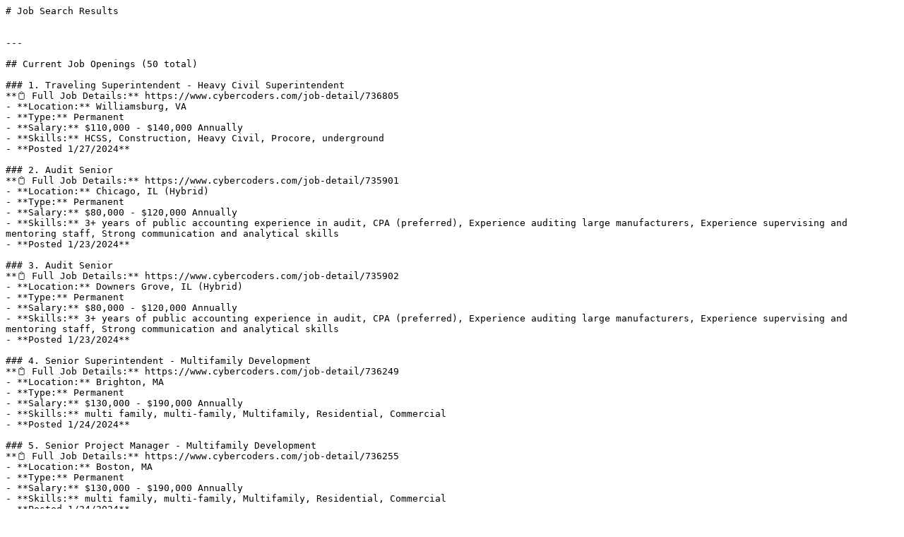

--- FILE ---
content_type: text/markdown; charset=utf-8
request_url: https://www.cybercoders.com/search/turning-machines-skills/
body_size: 5047
content:
# Job Search Results


---

## Current Job Openings (50 total)

### 1. Traveling Superintendent - Heavy Civil Superintendent
**📋 Full Job Details:** https://www.cybercoders.com/job-detail/736805
- **Location:** Williamsburg, VA
- **Type:** Permanent
- **Salary:** $110,000 - $140,000 Annually
- **Skills:** HCSS, Construction, Heavy Civil, Procore, underground
- **Posted 1/27/2024**

### 2. Audit Senior
**📋 Full Job Details:** https://www.cybercoders.com/job-detail/735901
- **Location:** Chicago, IL (Hybrid)
- **Type:** Permanent
- **Salary:** $80,000 - $120,000 Annually
- **Skills:** 3+ years of public accounting experience in audit, CPA (preferred), Experience auditing large manufacturers, Experience supervising and mentoring staff, Strong communication and analytical skills
- **Posted 1/23/2024**

### 3. Audit Senior
**📋 Full Job Details:** https://www.cybercoders.com/job-detail/735902
- **Location:** Downers Grove, IL (Hybrid)
- **Type:** Permanent
- **Salary:** $80,000 - $120,000 Annually
- **Skills:** 3+ years of public accounting experience in audit, CPA (preferred), Experience auditing large manufacturers, Experience supervising and mentoring staff, Strong communication and analytical skills
- **Posted 1/23/2024**

### 4. Senior Superintendent - Multifamily Development
**📋 Full Job Details:** https://www.cybercoders.com/job-detail/736249
- **Location:** Brighton, MA
- **Type:** Permanent
- **Salary:** $130,000 - $190,000 Annually
- **Skills:** multi family, multi-family, Multifamily, Residential, Commercial
- **Posted 1/24/2024**

### 5. Senior Project Manager - Multifamily Development
**📋 Full Job Details:** https://www.cybercoders.com/job-detail/736255
- **Location:** Boston, MA
- **Type:** Permanent
- **Salary:** $130,000 - $190,000 Annually
- **Skills:** multi family, multi-family, Multifamily, Residential, Commercial
- **Posted 1/24/2024**

### 6. Project Manager - Multifamily Construction
**📋 Full Job Details:** https://www.cybercoders.com/job-detail/736374
- **Location:** Las Vegas, NV
- **Type:** Permanent
- **Salary:** $120,000 - $140,000 Annually
- **Skills:** Construction, garden style, walkup, PM, Project Manager
- **Posted 1/25/2024**

### 7. Remote SDR - $50k Base $85k OTE (FinTech SMB)
**📋 Full Job Details:** https://www.cybercoders.com/job-detail/736508
- **Location:** Jacksonville, FL (Remote)
- **Type:** Permanent
- **Salary:** $50,000 - $85,000 Annually
- **Skills:** BDR/SDR, Fintech, Wealthtech
- **Posted 1/25/2024**

### 8. Assistant Project Manager (Electrical)
**📋 Full Job Details:** https://www.cybercoders.com/job-detail/745770
- **Location:** Santa Fe Springs, CA
- **Type:** Permanent
- **Salary:** $80,000 - $125,000 Annually
- **Skills:** Assistant Project Manager, Project Manager, Electrical, Electrical Construction, NEC
- **Posted 3/21/2024**

### 9. Plaintiff 1st Party Property
**📋 Full Job Details:** https://www.cybercoders.com/job-detail/737957
- **Location:** Miami, FL (Hybrid)
- **Type:** Permanent
- **Salary:** $100,000 - $175,000 Annually
- **Skills:** Personal injury, Litigation, PI
- **Posted 2/5/2024**

### 10. Tax Senior (Individual Returns)
**📋 Full Job Details:** https://www.cybercoders.com/job-detail/746121
- **Location:** Fort Lauderdale, FL (Hybrid)
- **Type:** Permanent
- **Salary:** $80,000 - $100,000 Annually
- **Skills:** CPA, Tax Senior, Public Accounting, Tax Compliance, Tax Audit
- **Posted 3/25/2024**

## How to Perform Job Searches

**To search for jobs, use these URL patterns:**

1. **Keyword search:** https://www.cybercoders.com/search?keyword=[JOB_TITLE]
   - Example: https://www.cybercoders.com/search?keyword=software%20engineer

2. **Location search:** https://www.cybercoders.com/search?locationKeyword=[CITY_STATE]
   - Example: https://www.cybercoders.com/search?locationKeyword=san%20francisco%20ca

3. **Combined search:** https://www.cybercoders.com/search?keyword=[JOB_TITLE]&locationKeyword=[LOCATION]
   - Example: https://www.cybercoders.com/search?keyword=javascript&locationKeyword=remote

**Search Parameters:**
- keyword: Job title, skills, or technologies
- locationKeyword: City, state, or "remote" for remote positions
- Use %20 for spaces in URLs

**Key Differentiator:** While the average job search takes 5 months, candidates working with CyberCoders receive offers in just 28 days on average.

## Proven Results

- **2k+ clients** we've successfully placed candidates with in the last year
- **142+ cities** we've recruited in nationwide
- **100k+ professionals** hired by our clients
- **25+ years** of recruiting experience since 1999

## Industries We Serve

- **Accounting & Finance** - Financial analysts, CPAs, controllers
- **Biotech & Pharma** - Research scientists, clinical specialists
- **Construction** - Project managers, engineers, architects
- **Engineering & Manufacturing** - Mechanical, electrical, software engineers
- **Legal** - Attorneys, paralegals, compliance specialists
- **Tech & IT** - Software engineers, data scientists, cybersecurity

